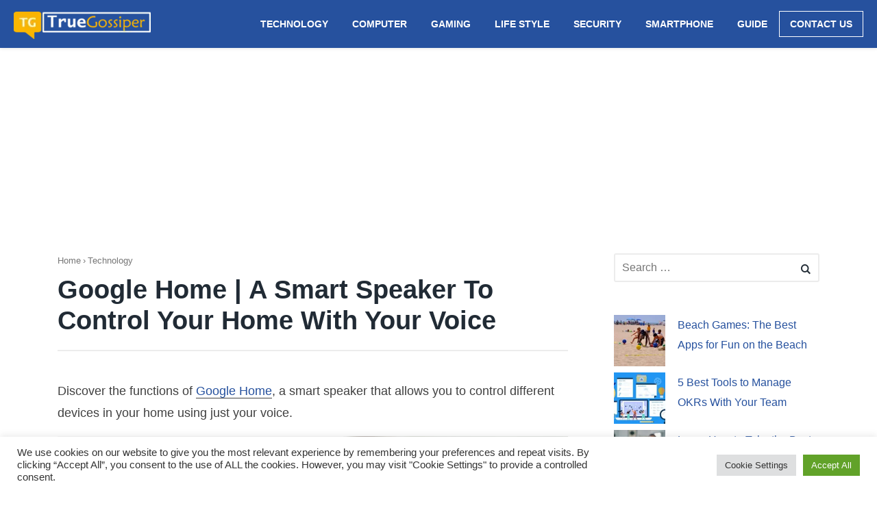

--- FILE ---
content_type: text/html; charset=UTF-8
request_url: https://www.truegossiper.com/google-home-a-smart-speaker-to-control-your-home-with-your-voice/
body_size: 18902
content:
<!DOCTYPE html><html lang="en-US" class="no-js no-svg" itemscope="itemscope" itemtype="http://schema.org/WebPage"><head><meta http-equiv="Content-Type" content="text/html;charset=UTF-8"><meta charset="UTF-8"><meta name="viewport" content="width=device-width, initial-scale=1"> <meta name="linkmarket-verification" content="c28d4db349edf2b62e5eddbdd1c33efb"> <meta name="publicationmedia-verification" content="2e2afdd9-bf26-4e5d-a6be-e378b51076b4"><link rel="profile" href="https://gmpg.org/xfn/11"><script async src="https://www.googletagmanager.com/gtag/js?id=G-GLY2K3XVG9"></script><script>
window.dataLayer = window.dataLayer || [];
function gtag(){dataLayer.push(arguments);}
gtag('js', new Date());
gtag('config', 'G-GLY2K3XVG9');
</script><meta name="robots" content="index, follow, max-image-preview:large, max-snippet:-1, max-video-preview:-1"><title>Google Home | A Smart Speaker to Control Your Home With Your Voice - Truegossiper</title><meta name="description" content="Discover the functions of Google Home, a smart speaker that allows you to control different devices in your home using just your voice"><link rel="canonical" href="https://www.truegossiper.com/google-home-a-smart-speaker-to-control-your-home-with-your-voice/"><meta property="og:locale" content="en_US"><meta property="og:type" content="article"><meta property="og:title" content="Google Home | A Smart Speaker to Control Your Home With Your Voice - Truegossiper"><meta property="og:description" content="Discover the functions of Google Home, a smart speaker that allows you to control different devices in your home using just your voice"><meta property="og:url" content="https://www.truegossiper.com/google-home-a-smart-speaker-to-control-your-home-with-your-voice/"><meta property="og:site_name" content="Truegossiper"><meta property="article:publisher" content="https://www.facebook.com/truegossiper"><meta property="article:published_time" content="2023-07-22T04:29:14+00:00"><meta property="article:modified_time" content="2023-07-22T08:38:56+00:00"><meta property="og:image" content="https://www.truegossiper.com/wp-content/uploads/2023/07/6-2.jpg"><meta property="og:image:width" content="840"><meta property="og:image:height" content="560"><meta property="og:image:type" content="image/jpeg"><meta name="author" content="Anil Sharma"><meta name="twitter:card" content="summary_large_image"><script type="application/ld+json" class="yoast-schema-graph">{"@context":"https://schema.org","@graph":[{"@type":"Article","@id":"https://www.truegossiper.com/google-home-a-smart-speaker-to-control-your-home-with-your-voice/#article","isPartOf":{"@id":"https://www.truegossiper.com/google-home-a-smart-speaker-to-control-your-home-with-your-voice/"},"author":{"name":"Anil Sharma","@id":"https://www.truegossiper.com/#/schema/person/815bda1d8c54b0b802ac5476785fa22e"},"headline":"Google Home | A Smart Speaker to Control Your Home With Your Voice","datePublished":"2023-07-22T04:29:14+00:00","dateModified":"2023-07-22T08:38:56+00:00","mainEntityOfPage":{"@id":"https://www.truegossiper.com/google-home-a-smart-speaker-to-control-your-home-with-your-voice/"},"wordCount":758,"commentCount":0,"publisher":{"@id":"https://www.truegossiper.com/#organization"},"image":{"@id":"https://www.truegossiper.com/google-home-a-smart-speaker-to-control-your-home-with-your-voice/#primaryimage"},"thumbnailUrl":"https://www.truegossiper.com/wp-content/uploads/2023/07/6-2.jpg","keywords":["Google Home","Speaker to Control Your Home With Your Voice"],"articleSection":["Technology"],"inLanguage":"en-US","potentialAction":[{"@type":"CommentAction","name":"Comment","target":["https://www.truegossiper.com/google-home-a-smart-speaker-to-control-your-home-with-your-voice/#respond"]}]},{"@type":"WebPage","@id":"https://www.truegossiper.com/google-home-a-smart-speaker-to-control-your-home-with-your-voice/","url":"https://www.truegossiper.com/google-home-a-smart-speaker-to-control-your-home-with-your-voice/","name":"Google Home | A Smart Speaker to Control Your Home With Your Voice - Truegossiper","isPartOf":{"@id":"https://www.truegossiper.com/#website"},"primaryImageOfPage":{"@id":"https://www.truegossiper.com/google-home-a-smart-speaker-to-control-your-home-with-your-voice/#primaryimage"},"image":{"@id":"https://www.truegossiper.com/google-home-a-smart-speaker-to-control-your-home-with-your-voice/#primaryimage"},"thumbnailUrl":"https://www.truegossiper.com/wp-content/uploads/2023/07/6-2.jpg","datePublished":"2023-07-22T04:29:14+00:00","dateModified":"2023-07-22T08:38:56+00:00","description":"Discover the functions of Google Home, a smart speaker that allows you to control different devices in your home using just your voice","breadcrumb":{"@id":"https://www.truegossiper.com/google-home-a-smart-speaker-to-control-your-home-with-your-voice/#breadcrumb"},"inLanguage":"en-US","potentialAction":[{"@type":"ReadAction","target":["https://www.truegossiper.com/google-home-a-smart-speaker-to-control-your-home-with-your-voice/"]}]},{"@type":"ImageObject","inLanguage":"en-US","@id":"https://www.truegossiper.com/google-home-a-smart-speaker-to-control-your-home-with-your-voice/#primaryimage","url":"https://www.truegossiper.com/wp-content/uploads/2023/07/6-2.jpg","contentUrl":"https://www.truegossiper.com/wp-content/uploads/2023/07/6-2.jpg","width":840,"height":560,"caption":"Google Home, A Smart Speaker to Control your Home With your Voice"},{"@type":"BreadcrumbList","@id":"https://www.truegossiper.com/google-home-a-smart-speaker-to-control-your-home-with-your-voice/#breadcrumb","itemListElement":[{"@type":"ListItem","position":1,"name":"Home","item":"https://www.truegossiper.com/"},{"@type":"ListItem","position":2,"name":"Google Home | A Smart Speaker to Control Your Home With Your Voice"}]},{"@type":"WebSite","@id":"https://www.truegossiper.com/#website","url":"https://www.truegossiper.com/","name":"Truegossiper","description":"Easy Tech Tips","publisher":{"@id":"https://www.truegossiper.com/#organization"},"potentialAction":[{"@type":"SearchAction","target":{"@type":"EntryPoint","urlTemplate":"https://www.truegossiper.com/?s={search_term_string}"},"query-input":{"@type":"PropertyValueSpecification","valueRequired":true,"valueName":"search_term_string"}}],"inLanguage":"en-US"},{"@type":"Organization","@id":"https://www.truegossiper.com/#organization","name":"Truegossiper","url":"https://www.truegossiper.com/","logo":{"@type":"ImageObject","inLanguage":"en-US","@id":"https://www.truegossiper.com/#/schema/logo/image/","url":"https://truegossiper.com/wp-content/uploads/2020/09/Truegossiper-Logo.webp","contentUrl":"https://truegossiper.com/wp-content/uploads/2020/09/Truegossiper-Logo.webp","width":200,"height":40,"caption":"Truegossiper"},"image":{"@id":"https://www.truegossiper.com/#/schema/logo/image/"},"sameAs":["https://www.facebook.com/truegossiper"]},{"@type":"Person","@id":"https://www.truegossiper.com/#/schema/person/815bda1d8c54b0b802ac5476785fa22e","name":"Anil Sharma","image":{"@type":"ImageObject","inLanguage":"en-US","@id":"https://www.truegossiper.com/#/schema/person/image/","url":"https://secure.gravatar.com/avatar/4b8a388c08653366be593511f752c72d01830766d37bb38e13db867b86a63bf9?s=96&d=mm&r=g","contentUrl":"https://secure.gravatar.com/avatar/4b8a388c08653366be593511f752c72d01830766d37bb38e13db867b86a63bf9?s=96&d=mm&r=g","caption":"Anil Sharma"},"sameAs":["https://truegossiper.com"],"url":"https://www.truegossiper.com/author/anil007/"}]}</script><link rel="amphtml" href="https://www.truegossiper.com/google-home-a-smart-speaker-to-control-your-home-with-your-voice/amp/"><meta name="generator" content="AMP for WP 1.1.9"><link href="https://fonts.gstatic.com" crossorigin rel="preconnect"><link rel="alternate" type="application/rss+xml" title="Truegossiper » Feed" href="https://www.truegossiper.com/feed/"><link rel="alternate" type="application/rss+xml" title="Truegossiper » Comments Feed" href="https://www.truegossiper.com/comments/feed/"><link rel="alternate" type="application/rss+xml" title="Truegossiper » Google Home | A Smart Speaker to Control Your Home With Your Voice Comments Feed" href="https://www.truegossiper.com/google-home-a-smart-speaker-to-control-your-home-with-your-voice/feed/"><link rel="alternate" title="oEmbed (JSON)" type="application/json+oembed" href="https://www.truegossiper.com/wp-json/oembed/1.0/embed?url=https%3A%2F%2Fwww.truegossiper.com%2Fgoogle-home-a-smart-speaker-to-control-your-home-with-your-voice%2F&amp;lang=en"><link rel="alternate" title="oEmbed (XML)" type="text/xml+oembed" href="https://www.truegossiper.com/wp-json/oembed/1.0/embed?url=https%3A%2F%2Fwww.truegossiper.com%2Fgoogle-home-a-smart-speaker-to-control-your-home-with-your-voice%2F&amp;format=xml&amp;lang=en"><link rel="alternate" type="application/rss+xml" title="Truegossiper » Stories Feed" href="https://www.truegossiper.com/web-stories/feed/"><style id="wp-img-auto-sizes-contain-inline-css" type="text/css">img:is([sizes=auto i],[sizes^="auto," i]){contain-intrinsic-size:3000px 1500px}</style><style id="wp-block-latest-posts-inline-css" type="text/css">.wp-block-latest-posts{box-sizing:border-box}.wp-block-latest-posts.alignleft{margin-right:2em}.wp-block-latest-posts.alignright{margin-left:2em}.wp-block-latest-posts.wp-block-latest-posts__list{list-style:none}.wp-block-latest-posts.wp-block-latest-posts__list li{clear:both;overflow-wrap:break-word}.wp-block-latest-posts.is-grid{display:flex;flex-wrap:wrap}.wp-block-latest-posts.is-grid li{margin:0 1.25em 1.25em 0;width:100%}@media (min-width:600px){.wp-block-latest-posts.columns-2 li{width:calc(50% - .625em)}.wp-block-latest-posts.columns-2 li:nth-child(2n){margin-right:0}.wp-block-latest-posts.columns-3 li{width:calc(33.33333% - .83333em)}.wp-block-latest-posts.columns-3 li:nth-child(3n){margin-right:0}.wp-block-latest-posts.columns-4 li{width:calc(25% - .9375em)}.wp-block-latest-posts.columns-4 li:nth-child(4n){margin-right:0}.wp-block-latest-posts.columns-5 li{width:calc(20% - 1em)}.wp-block-latest-posts.columns-5 li:nth-child(5n){margin-right:0}.wp-block-latest-posts.columns-6 li{width:calc(16.66667% - 1.04167em)}.wp-block-latest-posts.columns-6 li:nth-child(6n){margin-right:0}}:root:where(.wp-block-latest-posts.is-grid){padding:0}:root:where(.wp-block-latest-posts.wp-block-latest-posts__list){padding-left:0}.wp-block-latest-posts__post-author,.wp-block-latest-posts__post-date{display:block;font-size:.8125em}.wp-block-latest-posts__post-excerpt,.wp-block-latest-posts__post-full-content{margin-bottom:1em;margin-top:.5em}.wp-block-latest-posts__featured-image a{display:inline-block}.wp-block-latest-posts__featured-image img{height:auto;max-width:100%;width:auto}.wp-block-latest-posts__featured-image.alignleft{float:left;margin-right:1em}.wp-block-latest-posts__featured-image.alignright{float:right;margin-left:1em}.wp-block-latest-posts__featured-image.aligncenter{margin-bottom:1em;text-align:center}</style><style id="wp-emoji-styles-inline-css" type="text/css">img.wp-smiley,img.emoji{display:inline !important;border:none !important;box-shadow:none !important;height:1em !important;width:1em !important;margin:0 0.07em !important;vertical-align:-0.1em !important;background:none !important;padding:0 !important}</style><style id="wp-block-library-inline-css" type="text/css">:root{--wp-block-synced-color:#7a00df;--wp-block-synced-color--rgb:122,0,223;--wp-bound-block-color:var(--wp-block-synced-color);--wp-editor-canvas-background:#ddd;--wp-admin-theme-color:#007cba;--wp-admin-theme-color--rgb:0,124,186;--wp-admin-theme-color-darker-10:#006ba1;--wp-admin-theme-color-darker-10--rgb:0,107,160.5;--wp-admin-theme-color-darker-20:#005a87;--wp-admin-theme-color-darker-20--rgb:0,90,135;--wp-admin-border-width-focus:2px}@media (min-resolution:192dpi){:root{--wp-admin-border-width-focus:1.5px}}.wp-element-button{cursor:pointer}:root .has-very-light-gray-background-color{background-color:#eee}:root .has-very-dark-gray-background-color{background-color:#313131}:root .has-very-light-gray-color{color:#eee}:root .has-very-dark-gray-color{color:#313131}:root .has-vivid-green-cyan-to-vivid-cyan-blue-gradient-background{background:linear-gradient(135deg,#00d084,#0693e3)}:root .has-purple-crush-gradient-background{background:linear-gradient(135deg,#34e2e4,#4721fb 50%,#ab1dfe)}:root .has-hazy-dawn-gradient-background{background:linear-gradient(135deg,#faaca8,#dad0ec)}:root .has-subdued-olive-gradient-background{background:linear-gradient(135deg,#fafae1,#67a671)}:root .has-atomic-cream-gradient-background{background:linear-gradient(135deg,#fdd79a,#004a59)}:root .has-nightshade-gradient-background{background:linear-gradient(135deg,#330968,#31cdcf)}:root .has-midnight-gradient-background{background:linear-gradient(135deg,#020381,#2874fc)}:root{--wp--preset--font-size--normal:16px;--wp--preset--font-size--huge:42px}.has-regular-font-size{font-size:1em}.has-larger-font-size{font-size:2.625em}.has-normal-font-size{font-size:var(--wp--preset--font-size--normal)}.has-huge-font-size{font-size:var(--wp--preset--font-size--huge)}.has-text-align-center{text-align:center}.has-text-align-left{text-align:left}.has-text-align-right{text-align:right}.has-fit-text{white-space:nowrap!important}#end-resizable-editor-section{display:none}.aligncenter{clear:both}.items-justified-left{justify-content:flex-start}.items-justified-center{justify-content:center}.items-justified-right{justify-content:flex-end}.items-justified-space-between{justify-content:space-between}.screen-reader-text{border:0;clip-path:inset(50%);height:1px;margin:-1px;overflow:hidden;padding:0;position:absolute;width:1px;word-wrap:normal!important}.screen-reader-text:focus{background-color:#ddd;clip-path:none;color:#444;display:block;font-size:1em;height:auto;left:5px;line-height:normal;padding:15px 23px 14px;text-decoration:none;top:5px;width:auto;z-index:100000}html:where(.has-border-color){border-style:solid}html:where([style*=border-top-color]){border-top-style:solid}html:where([style*=border-right-color]){border-right-style:solid}html:where([style*=border-bottom-color]){border-bottom-style:solid}html:where([style*=border-left-color]){border-left-style:solid}html:where([style*=border-width]){border-style:solid}html:where([style*=border-top-width]){border-top-style:solid}html:where([style*=border-right-width]){border-right-style:solid}html:where([style*=border-bottom-width]){border-bottom-style:solid}html:where([style*=border-left-width]){border-left-style:solid}html:where(img[class*=wp-image-]){height:auto;max-width:100%}:where(figure){margin:0 0 1em}html:where(.is-position-sticky){--wp-admin--admin-bar--position-offset:var(--wp-admin--admin-bar--height,0px)}@media screen and (max-width:600px){html:where(.is-position-sticky){--wp-admin--admin-bar--position-offset:0px}}</style><style id="global-styles-inline-css" type="text/css">:root{--wp--preset--aspect-ratio--square:1;--wp--preset--aspect-ratio--4-3:4/3;--wp--preset--aspect-ratio--3-4:3/4;--wp--preset--aspect-ratio--3-2:3/2;--wp--preset--aspect-ratio--2-3:2/3;--wp--preset--aspect-ratio--16-9:16/9;--wp--preset--aspect-ratio--9-16:9/16;--wp--preset--color--black:#000000;--wp--preset--color--cyan-bluish-gray:#abb8c3;--wp--preset--color--white:#ffffff;--wp--preset--color--pale-pink:#f78da7;--wp--preset--color--vivid-red:#cf2e2e;--wp--preset--color--luminous-vivid-orange:#ff6900;--wp--preset--color--luminous-vivid-amber:#fcb900;--wp--preset--color--light-green-cyan:#7bdcb5;--wp--preset--color--vivid-green-cyan:#00d084;--wp--preset--color--pale-cyan-blue:#8ed1fc;--wp--preset--color--vivid-cyan-blue:#0693e3;--wp--preset--color--vivid-purple:#9b51e0;--wp--preset--gradient--vivid-cyan-blue-to-vivid-purple:linear-gradient(135deg,rgb(6,147,227) 0%,rgb(155,81,224) 100%);--wp--preset--gradient--light-green-cyan-to-vivid-green-cyan:linear-gradient(135deg,rgb(122,220,180) 0%,rgb(0,208,130) 100%);--wp--preset--gradient--luminous-vivid-amber-to-luminous-vivid-orange:linear-gradient(135deg,rgb(252,185,0) 0%,rgb(255,105,0) 100%);--wp--preset--gradient--luminous-vivid-orange-to-vivid-red:linear-gradient(135deg,rgb(255,105,0) 0%,rgb(207,46,46) 100%);--wp--preset--gradient--very-light-gray-to-cyan-bluish-gray:linear-gradient(135deg,rgb(238,238,238) 0%,rgb(169,184,195) 100%);--wp--preset--gradient--cool-to-warm-spectrum:linear-gradient(135deg,rgb(74,234,220) 0%,rgb(151,120,209) 20%,rgb(207,42,186) 40%,rgb(238,44,130) 60%,rgb(251,105,98) 80%,rgb(254,248,76) 100%);--wp--preset--gradient--blush-light-purple:linear-gradient(135deg,rgb(255,206,236) 0%,rgb(152,150,240) 100%);--wp--preset--gradient--blush-bordeaux:linear-gradient(135deg,rgb(254,205,165) 0%,rgb(254,45,45) 50%,rgb(107,0,62) 100%);--wp--preset--gradient--luminous-dusk:linear-gradient(135deg,rgb(255,203,112) 0%,rgb(199,81,192) 50%,rgb(65,88,208) 100%);--wp--preset--gradient--pale-ocean:linear-gradient(135deg,rgb(255,245,203) 0%,rgb(182,227,212) 50%,rgb(51,167,181) 100%);--wp--preset--gradient--electric-grass:linear-gradient(135deg,rgb(202,248,128) 0%,rgb(113,206,126) 100%);--wp--preset--gradient--midnight:linear-gradient(135deg,rgb(2,3,129) 0%,rgb(40,116,252) 100%);--wp--preset--font-size--small:13px;--wp--preset--font-size--medium:20px;--wp--preset--font-size--large:36px;--wp--preset--font-size--x-large:42px;--wp--preset--spacing--20:0.44rem;--wp--preset--spacing--30:0.67rem;--wp--preset--spacing--40:1rem;--wp--preset--spacing--50:1.5rem;--wp--preset--spacing--60:2.25rem;--wp--preset--spacing--70:3.38rem;--wp--preset--spacing--80:5.06rem;--wp--preset--shadow--natural:6px 6px 9px rgba(0,0,0,0.2);--wp--preset--shadow--deep:12px 12px 50px rgba(0,0,0,0.4);--wp--preset--shadow--sharp:6px 6px 0px rgba(0,0,0,0.2);--wp--preset--shadow--outlined:6px 6px 0px -3px rgb(255,255,255),6px 6px rgb(0,0,0);--wp--preset--shadow--crisp:6px 6px 0px rgb(0,0,0)}:where(.is-layout-flex){gap:0.5em}:where(.is-layout-grid){gap:0.5em}body .is-layout-flex{display:flex}.is-layout-flex{flex-wrap:wrap;align-items:center}.is-layout-flex >:is(*,div){margin:0}body .is-layout-grid{display:grid}.is-layout-grid >:is(*,div){margin:0}:where(.wp-block-columns.is-layout-flex){gap:2em}:where(.wp-block-columns.is-layout-grid){gap:2em}:where(.wp-block-post-template.is-layout-flex){gap:1.25em}:where(.wp-block-post-template.is-layout-grid){gap:1.25em}.has-black-color{color:var(--wp--preset--color--black) !important}.has-cyan-bluish-gray-color{color:var(--wp--preset--color--cyan-bluish-gray) !important}.has-white-color{color:var(--wp--preset--color--white) !important}.has-pale-pink-color{color:var(--wp--preset--color--pale-pink) !important}.has-vivid-red-color{color:var(--wp--preset--color--vivid-red) !important}.has-luminous-vivid-orange-color{color:var(--wp--preset--color--luminous-vivid-orange) !important}.has-luminous-vivid-amber-color{color:var(--wp--preset--color--luminous-vivid-amber) !important}.has-light-green-cyan-color{color:var(--wp--preset--color--light-green-cyan) !important}.has-vivid-green-cyan-color{color:var(--wp--preset--color--vivid-green-cyan) !important}.has-pale-cyan-blue-color{color:var(--wp--preset--color--pale-cyan-blue) !important}.has-vivid-cyan-blue-color{color:var(--wp--preset--color--vivid-cyan-blue) !important}.has-vivid-purple-color{color:var(--wp--preset--color--vivid-purple) !important}.has-black-background-color{background-color:var(--wp--preset--color--black) !important}.has-cyan-bluish-gray-background-color{background-color:var(--wp--preset--color--cyan-bluish-gray) !important}.has-white-background-color{background-color:var(--wp--preset--color--white) !important}.has-pale-pink-background-color{background-color:var(--wp--preset--color--pale-pink) !important}.has-vivid-red-background-color{background-color:var(--wp--preset--color--vivid-red) !important}.has-luminous-vivid-orange-background-color{background-color:var(--wp--preset--color--luminous-vivid-orange) !important}.has-luminous-vivid-amber-background-color{background-color:var(--wp--preset--color--luminous-vivid-amber) !important}.has-light-green-cyan-background-color{background-color:var(--wp--preset--color--light-green-cyan) !important}.has-vivid-green-cyan-background-color{background-color:var(--wp--preset--color--vivid-green-cyan) !important}.has-pale-cyan-blue-background-color{background-color:var(--wp--preset--color--pale-cyan-blue) !important}.has-vivid-cyan-blue-background-color{background-color:var(--wp--preset--color--vivid-cyan-blue) !important}.has-vivid-purple-background-color{background-color:var(--wp--preset--color--vivid-purple) !important}.has-black-border-color{border-color:var(--wp--preset--color--black) !important}.has-cyan-bluish-gray-border-color{border-color:var(--wp--preset--color--cyan-bluish-gray) !important}.has-white-border-color{border-color:var(--wp--preset--color--white) !important}.has-pale-pink-border-color{border-color:var(--wp--preset--color--pale-pink) !important}.has-vivid-red-border-color{border-color:var(--wp--preset--color--vivid-red) !important}.has-luminous-vivid-orange-border-color{border-color:var(--wp--preset--color--luminous-vivid-orange) !important}.has-luminous-vivid-amber-border-color{border-color:var(--wp--preset--color--luminous-vivid-amber) !important}.has-light-green-cyan-border-color{border-color:var(--wp--preset--color--light-green-cyan) !important}.has-vivid-green-cyan-border-color{border-color:var(--wp--preset--color--vivid-green-cyan) !important}.has-pale-cyan-blue-border-color{border-color:var(--wp--preset--color--pale-cyan-blue) !important}.has-vivid-cyan-blue-border-color{border-color:var(--wp--preset--color--vivid-cyan-blue) !important}.has-vivid-purple-border-color{border-color:var(--wp--preset--color--vivid-purple) !important}.has-vivid-cyan-blue-to-vivid-purple-gradient-background{background:var(--wp--preset--gradient--vivid-cyan-blue-to-vivid-purple) !important}.has-light-green-cyan-to-vivid-green-cyan-gradient-background{background:var(--wp--preset--gradient--light-green-cyan-to-vivid-green-cyan) !important}.has-luminous-vivid-amber-to-luminous-vivid-orange-gradient-background{background:var(--wp--preset--gradient--luminous-vivid-amber-to-luminous-vivid-orange) !important}.has-luminous-vivid-orange-to-vivid-red-gradient-background{background:var(--wp--preset--gradient--luminous-vivid-orange-to-vivid-red) !important}.has-very-light-gray-to-cyan-bluish-gray-gradient-background{background:var(--wp--preset--gradient--very-light-gray-to-cyan-bluish-gray) !important}.has-cool-to-warm-spectrum-gradient-background{background:var(--wp--preset--gradient--cool-to-warm-spectrum) !important}.has-blush-light-purple-gradient-background{background:var(--wp--preset--gradient--blush-light-purple) !important}.has-blush-bordeaux-gradient-background{background:var(--wp--preset--gradient--blush-bordeaux) !important}.has-luminous-dusk-gradient-background{background:var(--wp--preset--gradient--luminous-dusk) !important}.has-pale-ocean-gradient-background{background:var(--wp--preset--gradient--pale-ocean) !important}.has-electric-grass-gradient-background{background:var(--wp--preset--gradient--electric-grass) !important}.has-midnight-gradient-background{background:var(--wp--preset--gradient--midnight) !important}.has-small-font-size{font-size:var(--wp--preset--font-size--small) !important}.has-medium-font-size{font-size:var(--wp--preset--font-size--medium) !important}.has-large-font-size{font-size:var(--wp--preset--font-size--large) !important}.has-x-large-font-size{font-size:var(--wp--preset--font-size--x-large) !important}</style><style id="classic-theme-styles-inline-css" type="text/css">.wp-block-button__link{color:#fff;background-color:#32373c;border-radius:9999px;box-shadow:none;text-decoration:none;padding:calc(.667em + 2px) calc(1.333em + 2px);font-size:1.125em}.wp-block-file__button{background:#32373c;color:#fff;text-decoration:none}</style><link rel="stylesheet" id="contact-form-7-css" href="https://www.truegossiper.com/wp-content/plugins/contact-form-7/includes/css/styles.css?ver=6.1.4" type="text/css" media="all"><link rel="stylesheet" id="cookie-law-info-css" href="https://www.truegossiper.com/wp-content/plugins/cookie-law-info/legacy/public/css/cookie-law-info-public.css?ver=3.3.8" type="text/css" media="all"><link rel="stylesheet" id="cookie-law-info-gdpr-css" href="https://www.truegossiper.com/wp-content/plugins/cookie-law-info/legacy/public/css/cookie-law-info-gdpr.css?ver=3.3.8" type="text/css" media="all"><link rel="stylesheet" id="fastest-style-css" href="https://www.truegossiper.com/wp-content/themes/fastest/style.css?ver=6.9" type="text/css" media="all"><link rel="stylesheet" id="fastest-icons-css" href="https://www.truegossiper.com/wp-content/themes/fastest/assets/css/fastest-icons.css?ver=6.9" type="text/css" media="all"><script type="text/javascript" src="https://www.truegossiper.com/wp-includes/js/jquery/jquery.min.js?ver=3.7.1&amp;time=1768995849" id="jquery-core-js"></script><script type="text/javascript" src="https://www.truegossiper.com/wp-includes/js/jquery/jquery-migrate.min.js?ver=3.4.1&amp;time=1768995849" id="jquery-migrate-js"></script><script type="text/javascript" id="cookie-law-info-js-extra">

var Cli_Data = {"nn_cookie_ids":[],"cookielist":[],"non_necessary_cookies":[],"ccpaEnabled":"","ccpaRegionBased":"","ccpaBarEnabled":"","strictlyEnabled":["necessary","obligatoire"],"ccpaType":"gdpr","js_blocking":"1","custom_integration":"","triggerDomRefresh":"","secure_cookies":""};
var cli_cookiebar_settings = {"animate_speed_hide":"500","animate_speed_show":"500","background":"#FFF","border":"#b1a6a6c2","border_on":"","button_1_button_colour":"#61a229","button_1_button_hover":"#4e8221","button_1_link_colour":"#fff","button_1_as_button":"1","button_1_new_win":"","button_2_button_colour":"#333","button_2_button_hover":"#292929","button_2_link_colour":"#444","button_2_as_button":"","button_2_hidebar":"","button_3_button_colour":"#dedfe0","button_3_button_hover":"#b2b2b3","button_3_link_colour":"#333333","button_3_as_button":"1","button_3_new_win":"","button_4_button_colour":"#dedfe0","button_4_button_hover":"#b2b2b3","button_4_link_colour":"#333333","button_4_as_button":"1","button_7_button_colour":"#61a229","button_7_button_hover":"#4e8221","button_7_link_colour":"#fff","button_7_as_button":"1","button_7_new_win":"","font_family":"inherit","header_fix":"","notify_animate_hide":"1","notify_animate_show":"","notify_div_id":"#cookie-law-info-bar","notify_position_horizontal":"right","notify_position_vertical":"bottom","scroll_close":"","scroll_close_reload":"","accept_close_reload":"","reject_close_reload":"","showagain_tab":"","showagain_background":"#fff","showagain_border":"#000","showagain_div_id":"#cookie-law-info-again","showagain_x_position":"100px","text":"#333333","show_once_yn":"","show_once":"10000","logging_on":"","as_popup":"","popup_overlay":"1","bar_heading_text":"","cookie_bar_as":"banner","popup_showagain_position":"bottom-right","widget_position":"left"};
var log_object = {"ajax_url":"https://www.truegossiper.com/wp-admin/admin-ajax.php"};
//# sourceURL=cookie-law-info-js-extra

</script><script type="text/javascript" src="https://www.truegossiper.com/wp-content/plugins/cookie-law-info/legacy/public/js/cookie-law-info-public.js?ver=3.3.8&amp;time=1768995849" id="cookie-law-info-js"></script><script type="text/javascript" src="https://www.truegossiper.com/wp-content/themes/fastest/assets/js/stickyheader.js?ver=6.9&amp;time=1768995849" id="fastest-sticky-header-js"></script><script type="text/javascript" id="cwvpsb_lazyload-js-extra">

var cwvpsb_lazyload = {"type":"lazy"};
//# sourceURL=cwvpsb_lazyload-js-extra

</script><script type="text/javascript" src="https://www.truegossiper.com/wp-content/plugins/core-web-vitals-pagespeed-booster/includes/images/lazy-load-public.min.js?ver=1.0.27&amp;time=1768995849" id="cwvpsb_lazyload-js"></script><link rel="https://api.w.org/" href="https://www.truegossiper.com/wp-json/"><link rel="alternate" title="JSON" type="application/json" href="https://www.truegossiper.com/wp-json/wp/v2/posts/30064"><link rel="EditURI" type="application/rsd+xml" title="RSD" href="https://www.truegossiper.com/xmlrpc.php?rsd"><meta name="generator" content="WordPress 6.9"><link rel="shortlink" href="https://www.truegossiper.com/?p=30064"><style type="text/css">a,.entry-content a,a:hover,.entry-content a:hover,h2.entry-title a:hover,footer#colophon a:hover,h2.entry-title a:hover,.recentcomments a:hover{color:#26519e}.page-numbers.current,.comment-reply-link,.form-submit input,.nav-links span:hover,.nav-links a:hover{background-color:}h4.widgettitle{border-bottom:2px solid #26519e}.page-numbers.current,.nav-links span:hover,.nav-links a:hover,.nav-previous a:hover,.nav-next a:hover,.comment-reply-link:hover,.form-submit input:hover{border:2px solid #26519e}.hero p,.hero h1,.hero h2,.hero h3,.hero h4,.hero h5,.hero h6{color:#fff}.site-header,.main-navigation ul ul a{background-color:#26519e}.site-header a,.site-description,.main-navigation .desktop-dropdownsymbol{color:#fff}.site-header a:hover,.main-navigation .desktop-dropdownsymbol:hover,.main-navigation li li a:hover{color:#ddd}footer#colophon{background-color:#ececec}footer#colophon a,footer#colophon{color:}</style> <script>
if(screen.width<769){
window.location = "https://www.truegossiper.com/google-home-a-smart-speaker-to-control-your-home-with-your-voice/amp/";
}
</script><link rel="icon" href="https://www.truegossiper.com/wp-content/uploads/2019/04/fav-1-150x150.png" sizes="32x32"><link rel="icon" href="https://www.truegossiper.com/wp-content/uploads/2019/04/fav-1.png" sizes="192x192"><link rel="apple-touch-icon" href="https://www.truegossiper.com/wp-content/uploads/2019/04/fav-1.png"><meta name="msapplication-TileImage" content="https://www.truegossiper.com/wp-content/uploads/2019/04/fav-1.png"><style type="text/css" id="wp-custom-css">h2{font-size:36px}h3{font-size:28px}h4{font-size:22px}h5{font-size:20px}.wp-block-latest-posts li a{font-size:16px !important}body .ays-pb-modal_2 .ays_pb_material_close_icon{fill:#ffffff !important}.toc_list{border-left:none !important}.toc_list ul{margin-left:0px !important}body .ays-pb-modal_2 .ays_pb_material_close_icon:hover{fill:#ffffff !important}body .ays-pb-modal_2{background-image:none !important;padding:0px !important}body .ays_content_box{padding:0px !important}body .ays-pb-modal_2 .ays_content_box p{margin:0px !important}.vpn-btn{background:#ff810e;display:table;margin:0 auto;font-size:20px}.vpn-btn a{border-bottom:none !important;color:#fff}.site-header{position:static !important}body .site-content{padding:40px 0px 0px}.entry-meta{display:none}.link-btn{background:green;padding:5px 15px;color:#fff !important;display:table;margin:0 auto}#content .wrap{width:90% !important}h1.entry-title:after{margin-top:20px !Important}.entry-header .breadcrumb{margin-bottom:10px !important}body .site-content{padding:20px 0px 0px !important}.wp-image-24233{width:100%}p.comment-notes{text-align:left}.site-branding img{margin-top:12px}ins{background:none}h4.widgettitle,h4.widget-title{text-align:left}h4.widgettitle:after,h4.widget-title:after{float:right;width:70%}input[type=submit]{background:#26519e}#ez-toc-container nav .ez-toc-list{border-left:none}h3#reply-title{text-align:left;font-size:26px}.single-post .content-area p,li{font-size:18px !important;margin-bottom:0px}#menu-social-icons{display:table}#menu-social-icons li{display:table;float:left;margin-right:15px}#menu-social-icons li a{border:1px #444 solid;padding:4px 15px}.wp-caption .wp-caption-text{text-align:left}.entry-content h2:before,.entry-content h3:before,.entry-content h4:before,.entry-content h5:before,.entry-content h6:before{border-top:none}.entry-content h2,.entry-content h3{color:#26519e}table{border:1px #444 solid}table td,th{border:1px #444 solid;padding:5px}.entry-content h2,h3,h4,h5{font-weight:bold}.entry-content code{background:#f7f7f7;padding:8px 12px}.entry-content h2 b,.entry-content h3 b,.entry-content h4 b,.entry-content h5 b{font-weight:bold}.entry-content h2 strong,.entry-content h3 strong,.entry-content h4 strong,.entry-content h5 strong{font-weight:bold}.entry-content ul,ol{background:#f7f7f7;border-left:3px #26519e solid;padding-top:20px;padding-bottom:20px;padding-left:30px;margin-top:20px;margin-bottom:20px}.entry-content ul li ul{border-left:none;margin-left:0px}.entry-content ol li ul{border-left:none;margin-left:0px}.entry-content a{border-bottom:1px #444 solid}.site-footer{background:#26519e !important;color:#fff !important;margin-top:0px}.site-footer .footer-links li{list-style:inline;display:inline;margin-right:15px}.site-footer .footer-links li a{color:#fff !important;text-decoration:underline}.footer-top{background:#f7f7f7;float:left;width:100%}.page-numbers.current{color:#26519e}.page-numbers.current,.nav-links span:hover,.nav-links a:hover{color:#26519e}.main-navigation li:last-child a{border:1px #fff solid;padding:10px 15px}.gsc-input-box{border:none !important}table.gsc-search-box td.gsc-input{border:none}table.gsc-search-box td{border:none}table.gsc-search-box td{vertical-align:top !important}.gsc-search-button-v2{padding:11px 27px !important}.important p{text-align:left}@media all and (max-width:480px){.home-thumb{width:100%}.home-thumb img{width:100%}.home-content{width:100%}.home-content header.entry-header.notsingle{width:100% !important}.footer-links{padding-left:0px;margin:0 auto}.site-info .right{width:100%;text-align:center;margin-top:10px}.site-info .left{width:100%;text-align:center}#search-2{display:none}.widget-area{width:100%;max-width:100%}}</style></head><body data-rsssl="1" class="wp-singular post-template-default single single-post postid-30064 single-format-standard wp-custom-logo wp-theme-fastest"><div id="page" class="site"><a class="skip-link screen-reader-text" href="#content">Skip to content</a><header id="masthead" class="site-header topmost nav-down" itemscope itemtype="https://schema.org/WPHeader"><meta http-equiv="Content-Type" content="text/html;charset=UTF-8"><div class="wrap"><div class="site-branding"><a href="https://www.truegossiper.com" rel="home"><img alt="Truegossiper Logo" data-src="https://www.truegossiper.com/wp-content/uploads/2020/09/Truegossiper-1.webp" src="[data-uri]" class="cwvlazyload"></a><p class="site-description-hidden">Easy Tech Tips</p></div><button class="menu-toggle" aria-controls="primary-menu" aria-expanded="false">Menu</button><nav id="site-navigation" class="main-navigation" role="navigation" itemscope itemtype="http://schema.org/SiteNavigationElement"><ul id="primary-menu" class="menu"><li id="menu-item-4295" class="menu-item menu-item-type-taxonomy menu-item-object-category current-post-ancestor current-menu-parent current-post-parent menu-item-4295"><a href="https://www.truegossiper.com/category/technology/" itemprop="url"><span itemprop="name">Technology</span></a></li><li id="menu-item-14595" class="menu-item menu-item-type-taxonomy menu-item-object-category menu-item-14595"><a href="https://www.truegossiper.com/category/computer/" itemprop="url"><span itemprop="name">Computer</span></a></li><li id="menu-item-15136" class="menu-item menu-item-type-taxonomy menu-item-object-category menu-item-15136"><a href="https://www.truegossiper.com/category/gaming/" itemprop="url"><span itemprop="name">Gaming</span></a></li><li id="menu-item-24383" class="menu-item menu-item-type-taxonomy menu-item-object-category menu-item-24383"><a href="https://www.truegossiper.com/category/life-style/" itemprop="url"><span itemprop="name">Life Style</span></a></li><li id="menu-item-4497" class="menu-item menu-item-type-taxonomy menu-item-object-category menu-item-4497"><a href="https://www.truegossiper.com/category/security/" itemprop="url"><span itemprop="name">Security</span></a></li><li id="menu-item-14597" class="menu-item menu-item-type-taxonomy menu-item-object-category menu-item-14597"><a href="https://www.truegossiper.com/category/smartphone/" itemprop="url"><span itemprop="name">Smartphone</span></a></li><li id="menu-item-14598" class="menu-item menu-item-type-taxonomy menu-item-object-category menu-item-14598"><a href="https://www.truegossiper.com/category/guide/" itemprop="url"><span itemprop="name">Guide</span></a></li><li id="menu-item-17956" class="menu-item menu-item-type-post_type menu-item-object-page menu-item-17956"><a href="https://www.truegossiper.com/contact-us/" itemprop="url"><span itemprop="name">Contact us</span></a></li></ul></nav></div></header><script async src="https://pagead2.googlesyndication.com/pagead/js/adsbygoogle.js?client=ca-pub-3012129092774013" crossorigin="anonymous"></script><ins class="adsbygoogle" style="display:block" data-ad-client="ca-pub-3012129092774013" data-ad-slot="8756832626" data-ad-format="auto" data-full-width-responsive="true"></ins><script>
(adsbygoogle = window.adsbygoogle || []).push({});
</script><div id="content" class="site-content"><div class="wrap"><div data-clickadilla-banner="68077"></div><div id="primary" class="content-area"><main id="main" role="main" class="site-main"><article id="post-30064" class="post-30064 post type-post status-publish format-standard has-post-thumbnail hentry category-technology tag-google-home tag-speaker-to-control-your-home-with-your-voice" itemscope itemtype="https://schema.org/CreativeWork"><header class="entry-header"><meta http-equiv="Content-Type" content="text/html;charset=UTF-8"><div class="breadcrumb" xmlns:v="http://rdf.data-vocabulary.org/#"><span class="home"><i class="fastest-icon icon-home"></i></span><span typeof="v:Breadcrumb" class="root"><a rel="v:url" property="v:title" href="https://www.truegossiper.com">Home</a></span><span class="seperator">›</span><span typeof="v:Breadcrumb"><a href="https://www.truegossiper.com/category/technology/" rel="v:url" property="v:title">Technology</a></span><span class="seperator">›</span></div><h1 class="entry-title" itemprop="headline">Google Home | A Smart Speaker to Control Your Home With Your Voice</h1><div class="entry-meta"><span class="posted-on">On <a href="https://www.truegossiper.com/google-home-a-smart-speaker-to-control-your-home-with-your-voice/" rel="bookmark"><time itemprop="datePublished" class="entry-date published" datetime="2023-07-22T09:59:14+05:30">July 22, 2023</time><time itemprop="dateModified" class="updated" datetime="2023-07-22T14:08:56+05:30">July 22, 2023</time></a></span><span class="byline"> by <span class="author vcard" itemprop="author" itemscope itemtype="http://schema.org/Person"><a class="url fn n" href="https://www.truegossiper.com/author/anil007/" itemprop="url" rel="author"><span itemprop="name">Anil Sharma</span></a></span></span></div></header><div class="entry-content" itemprop="text"><p>Discover the functions of <a href="https://www.truegossiper.com/improve-the-sound-quality-of-google-home/">Google Home</a>, a smart speaker that allows you to control different devices in your home using just your voice.</p><p><img fetchpriority="high" decoding="async" class="alignnone size-full wp-image-30065 cwvlazyload" alt="Google Home, A Smart Speaker to Control your Home With your Voice" width="840" height="560" data-src="https://www.truegossiper.com/wp-content/uploads/cwv-webp-images/2023/07/6-2.jpg.webp" src="[data-uri]" data-srcset="https://www.truegossiper.com/wp-content/uploads/cwv-webp-images/2023/07/6-2.jpg.webp" data-sizes="(max-width: 840px) 100vw, 840px"></p><h2>Google Home | A Smart Speaker to Control Your Home With your Voice</h2><p>Imagine that, just with your voice, you can lower the blinds and, at the same time, turn on the lights; or schedule the heating to turn off when you go on a trip.</p><p><strong>Google Home is a smart speaker</strong> (smart speaker in English), equipped with a virtual assistant, with which you can control other connected devices such as lighting, blinds or the security of your home.</p><p>With Google Home you can check the traffic status, the weather forecast, make calls, add reminders, play music and control your home automation with your voice.</p><p><strong>To turn it on</strong>you just have to say “Ok Google” and it will be ready for you to ask questions or require some action.</p><h3>What is Google Home for?</h3><h4><strong>Control your home</strong></h4><p>Link the rest of your smart devices (lighting, air conditioning, security, access, blinds, etc. as long as they are compatible products) and manage them without the need for a mobile.</p><p>For example, when you leave home you can say “<a href="https://www.truegossiper.com/ok-google-how-it-works-on-google-home-iphone/">Ok Google</a>, I’m leaving home” and Google Home will automatically connect the alarm. You can also create various scenarios: for example, if you say “Ok Google, movie mode”, it will turn on your Smart TV and turn off the light (if you have previously arranged it).</p><h4><strong>Play Music</strong></h4><p>Ask Google Home to tune to a specific radio station or search for a specific playlist, whether it’s hosted on your phone or from a music service like Spotify or <a href="https://music.google.com/">Google Play Music</a>.</p><p>With the voice command “Ok Google, give me the list to relax” it will play the list with the name of the music service that you use the most.</p><h4><strong>Plan your day</strong></h4><p>Ask him to remind you of the agenda you have for the day, inform you about the weather forecast, the state of traffic to work or review the most important headlines of the day.</p><h4><strong>Perform tasks</strong></h4><p>Make the grocery list while you cook or go through the pantry. Also ask him to remind you of things, such as where the keys are (if you have told him before), or to announce voice messages to notify the house that you are arriving, that dinner is ready or that you have put on the movie that you will all see together.</p><h4><strong>Manage alarms</strong></h4><p>Schedule as many alarms as you want.</p><h4><strong>Get information</strong></h4><p>Ask Google any question and it will offer you the corresponding information. For example: “Ok Google, how much does a metro ticket cost in Madrid?”.</p><h3>How does Google Home work?</h3><p>In addition to having the functions of conventional smart speakers, Google Home can be connected to other<strong>devices</strong>in your smart home (security, lighting, blinds, air conditioning, etc.), as long as they are compatible products, so that you can<strong>control them with your voice</strong>.</p><p>Google Home’s virtual assistant<strong>, Google Assistant</strong>, is controlled by voice commands, for which an Internet connection via Wi-Fi is necessary since it processes your requests and responses in the “cloud”.</p><p>It is a software (computer program) prepared to receive our requests and carry them out, an artificial intelligence that learns as we interact with it, so the more interaction there is, the better its responses will be.</p><p>Google Home can also be controlled through its<strong>touch surface</strong>, either to turn it on or off, raise or lower the volume, pause music and activate the virtual assistant. It also has a button to mute the microphone and the LED lights on the top let you know what it is doing at all times.</p><p><strong>The device recognizes as many users as you want</strong>: it will identify the different voices and tastes of each one according to their preferences. For example, if your daughter wants to put her list of songs to do yoga through the device, it will play the ones she saved and not those of another user.</p><h3>How do I start using Google Home in my house?</h3><p>To set up the Google Home device you need to install the Google Home and Google app on your smartphone or tablet, a Google account and a secure Internet connection.</p><p>The Google Home application will guide you through the various steps you must follow to configure the device as well as the rest of the connected objects in your home.</p></div><footer class="entry-footer"><span class="cat-links">Topics <a href="https://www.truegossiper.com/category/technology/" rel="category tag">Technology</a></span><span class="tags-links">tags <a href="https://www.truegossiper.com/tag/google-home/" rel="tag">Google Home</a>, <a href="https://www.truegossiper.com/tag/speaker-to-control-your-home-with-your-voice/" rel="tag">Speaker to Control Your Home With Your Voice</a></span></footer></article><div id="comments" class="comments-area"><div id="respond" class="comment-respond"><h3 id="reply-title" class="comment-reply-title">Leave a Reply <small><a rel="nofollow" id="cancel-comment-reply-link" href="/google-home-a-smart-speaker-to-control-your-home-with-your-voice/#respond" style="display:none;">Cancel reply</a></small></h3><form action="https://www.truegossiper.com/wp-comments-post.php" method="post" id="commentform" class="comment-form"><p class="comment-notes"><span id="email-notes">Your email address will not be published.</span> <span class="required-field-message">Required fields are marked <span class="required">*</span></span></p><p class="comment-form-comment"><label for="comment">Comment <span class="required">*</span></label> <textarea id="comment" name="comment" cols="45" rows="8" maxlength="65525" required></textarea></p><p class="comment-form-author"><label for="author">Name <span class="required">*</span></label> <input id="author" name="author" type="text" value="" size="30" maxlength="245" autocomplete="name" required></p><p class="comment-form-email"><label for="email">Email <span class="required">*</span></label> <input id="email" name="email" type="email" value="" size="30" maxlength="100" aria-describedby="email-notes" autocomplete="email" required></p><p class="comment-form-url"><label for="url">Website</label> <input id="url" name="url" type="url" value="" size="30" maxlength="200" autocomplete="url"></p><p class="comment-form-cookies-consent"><input id="wp-comment-cookies-consent" name="wp-comment-cookies-consent" type="checkbox" value="yes"> <label for="wp-comment-cookies-consent">Save my name, email, and website in this browser for the next time I comment.</label></p><p class="form-submit"><input name="submit" type="submit" id="submit" class="submit" value="Post Comment"> <input type="hidden" name="comment_post_ID" value="30064" id="comment_post_ID"><input type="hidden" name="comment_parent" id="comment_parent" value="0"></p></form></div></div></main></div><aside id="secondary" class="widget-area"><section id="search-2" class="widget widget_search"><form method="get" class="search-form" id="search-form" action="https://www.truegossiper.com/"><input type="search" class="search-field" placeholder="Search …" value="" name="s" id="search-form-6970bc09721c3"><button type="submit" class="search-button"><div class="icon-search"></div></button></form></section><section id="block-7" class="widget widget_block widget_recent_entries"><ul class="wp-block-latest-posts__list wp-block-latest-posts"><li><div class="wp-block-latest-posts__featured-image alignleft"><a href="https://www.truegossiper.com/beach-games-the-best-apps-for-fun-on-the-beach/" aria-label="Beach Games: The Best Apps for Fun on the Beach"><img decoding="async" width="150" height="150" class="attachment-thumbnail size-thumbnail wp-post-image cwvlazyload" alt="Beach Games: The Best Apps for Fun on the Beach" style="max-width:75px;max-height:75px;" data-src="https://www.truegossiper.com/wp-content/uploads/cwv-webp-images/2025/12/3-150x150.jpg.webp" src="[data-uri]" data-srcset="https://www.truegossiper.com/wp-content/uploads/cwv-webp-images/2025/12/3-150x150.jpg.webp" data-sizes="(max-width: 150px) 100vw, 150px"></a></div><a class="wp-block-latest-posts__post-title" href="https://www.truegossiper.com/beach-games-the-best-apps-for-fun-on-the-beach/">Beach Games: The Best Apps for Fun on the Beach</a></li><li><div class="wp-block-latest-posts__featured-image alignleft"><a href="https://www.truegossiper.com/best-tools-to-manage-okrs-with-your-team/" aria-label="5 Best Tools to Manage OKRs With Your Team"><img decoding="async" width="150" height="150" class="attachment-thumbnail size-thumbnail wp-post-image cwvlazyload" alt="Best Tools to Manage OKRs With Your Team" style="max-width:75px;max-height:75px;" data-src="https://www.truegossiper.com/wp-content/uploads/cwv-webp-images/2025/12/2-1-150x150.jpg.webp" src="[data-uri]" data-srcset="https://www.truegossiper.com/wp-content/uploads/cwv-webp-images/2025/12/2-1-150x150.jpg.webp" data-sizes="(max-width: 150px) 100vw, 150px"></a></div><a class="wp-block-latest-posts__post-title" href="https://www.truegossiper.com/best-tools-to-manage-okrs-with-your-team/">5 Best Tools to Manage OKRs With Your Team</a></li><li><div class="wp-block-latest-posts__featured-image alignleft"><a href="https://www.truegossiper.com/take-the-best-photos-and-videos-with-your-drone/" aria-label="Learn How to Take the Best Photos And Videos With Your Drone"><img decoding="async" width="150" height="150" class="attachment-thumbnail size-thumbnail wp-post-image cwvlazyload" alt="Learn How to Take the Best Photos And Videos With Your Drone" style="max-width:75px;max-height:75px;" data-src="https://www.truegossiper.com/wp-content/uploads/cwv-webp-images/2025/12/2-150x150.jpg.webp" src="[data-uri]" data-srcset="https://www.truegossiper.com/wp-content/uploads/cwv-webp-images/2025/12/2-150x150.jpg.webp" data-sizes="(max-width: 150px) 100vw, 150px"></a></div><a class="wp-block-latest-posts__post-title" href="https://www.truegossiper.com/take-the-best-photos-and-videos-with-your-drone/">Learn How to Take the Best Photos And Videos With Your Drone</a></li><li><div class="wp-block-latest-posts__featured-image alignleft"><a href="https://www.truegossiper.com/choose-the-best-air-conditioner-for-your-home/" aria-label="How to Choose the Best Air Conditioner For Your Home?"><img decoding="async" width="150" height="150" class="attachment-thumbnail size-thumbnail wp-post-image cwvlazyload" alt="How to Choose the Best Air Conditioner For Your Home?" style="max-width:75px;max-height:75px;" data-src="https://www.truegossiper.com/wp-content/uploads/cwv-webp-images/2025/12/1-150x150.jpg.webp" src="[data-uri]" data-srcset="https://www.truegossiper.com/wp-content/uploads/cwv-webp-images/2025/12/1-150x150.jpg.webp" data-sizes="(max-width: 150px) 100vw, 150px"></a></div><a class="wp-block-latest-posts__post-title" href="https://www.truegossiper.com/choose-the-best-air-conditioner-for-your-home/">How to Choose the Best Air Conditioner For Your Home?</a></li><li><div class="wp-block-latest-posts__featured-image alignleft"><a href="https://www.truegossiper.com/the-rise-of-edge-cloud-studios/" aria-label="The Rise of Edge-Cloud Studios: Live Casino Broadcasts at the Periphery for Ultra-Low Latency"><img decoding="async" width="150" height="150" class="attachment-thumbnail size-thumbnail wp-post-image cwvlazyload" alt="The Rise of Edge-Cloud Studios" style="max-width:75px;max-height:75px;" data-src="https://www.truegossiper.com/wp-content/uploads/cwv-webp-images/2025/10/5-150x150.jpg.webp" src="[data-uri]" data-srcset="https://www.truegossiper.com/wp-content/uploads/cwv-webp-images/2025/10/5-150x150.jpg.webp" data-sizes="(max-width: 150px) 100vw, 150px"></a></div><a class="wp-block-latest-posts__post-title" href="https://www.truegossiper.com/the-rise-of-edge-cloud-studios/">The Rise of Edge-Cloud Studios: Live Casino Broadcasts at the Periphery for Ultra-Low Latency</a></li><li><div class="wp-block-latest-posts__featured-image alignleft"><a href="https://www.truegossiper.com/best-ai-tools/" aria-label="Best AI Tools In 2026 — The Practical Guide"><img decoding="async" width="150" height="150" class="attachment-thumbnail size-thumbnail wp-post-image cwvlazyload" alt="Best AI Tools" style="max-width:75px;max-height:75px;" data-src="https://www.truegossiper.com/wp-content/uploads/cwv-webp-images/2025/09/1-2-150x150.jpg.webp" src="[data-uri]" data-srcset="https://www.truegossiper.com/wp-content/uploads/cwv-webp-images/2025/09/1-2-150x150.jpg.webp" data-sizes="(max-width: 150px) 100vw, 150px"></a></div><a class="wp-block-latest-posts__post-title" href="https://www.truegossiper.com/best-ai-tools/">Best AI Tools In 2026 — The Practical Guide</a></li><li><div class="wp-block-latest-posts__featured-image alignleft"><a href="https://www.truegossiper.com/best-dlp-services-top-data-loss-prevention-software-for-modern-businesses/" aria-label="Best DLP Services: Top Data Loss Prevention Software for Modern Businesses"><img decoding="async" width="150" height="150" class="attachment-thumbnail size-thumbnail wp-post-image cwvlazyload" alt="Best DLP Services: Top Data Loss Prevention Software for Modern Businesses" style="max-width:75px;max-height:75px;" data-src="https://www.truegossiper.com/wp-content/uploads/cwv-webp-images/2025/09/1-1-150x150.jpg.webp" src="[data-uri]" data-srcset="https://www.truegossiper.com/wp-content/uploads/cwv-webp-images/2025/09/1-1-150x150.jpg.webp" data-sizes="(max-width: 150px) 100vw, 150px"></a></div><a class="wp-block-latest-posts__post-title" href="https://www.truegossiper.com/best-dlp-services-top-data-loss-prevention-software-for-modern-businesses/">Best DLP Services: Top Data Loss Prevention Software for Modern Businesses</a></li><li><div class="wp-block-latest-posts__featured-image alignleft"><a href="https://www.truegossiper.com/best-sugar-baby-websites-reviewed-ranked/" aria-label="Best Sugar Baby Websites for 2025 Reviewed &amp; Ranked"><img decoding="async" width="150" height="150" class="attachment-thumbnail size-thumbnail wp-post-image cwvlazyload" alt="Best Sugar Baby Websites" style="max-width:75px;max-height:75px;" data-src="https://www.truegossiper.com/wp-content/uploads/cwv-webp-images/2025/09/1-150x150.jpg.webp" src="[data-uri]" data-srcset="https://www.truegossiper.com/wp-content/uploads/cwv-webp-images/2025/09/1-150x150.jpg.webp" data-sizes="(max-width: 150px) 100vw, 150px"></a></div><a class="wp-block-latest-posts__post-title" href="https://www.truegossiper.com/best-sugar-baby-websites-reviewed-ranked/">Best Sugar Baby Websites for 2025 Reviewed &amp; Ranked</a></li><li><div class="wp-block-latest-posts__featured-image alignleft"><a href="https://www.truegossiper.com/the-oystervpn-review/" aria-label="OysterVPN Review: Design Simplicity Houses Great Features"><img decoding="async" width="150" height="150" class="attachment-thumbnail size-thumbnail wp-post-image cwvlazyload" alt="OysterVPN Review" style="max-width:75px;max-height:75px;" data-src="https://www.truegossiper.com/wp-content/uploads/cwv-webp-images/2025/08/1-150x150.jpg.webp" src="[data-uri]" data-srcset="https://www.truegossiper.com/wp-content/uploads/cwv-webp-images/2025/08/1-150x150.jpg.webp" data-sizes="(max-width: 150px) 100vw, 150px"></a></div><a class="wp-block-latest-posts__post-title" href="https://www.truegossiper.com/the-oystervpn-review/">OysterVPN Review: Design Simplicity Houses Great Features</a></li><li><div class="wp-block-latest-posts__featured-image alignleft"><a href="https://www.truegossiper.com/building-agile-content-pipelines-for-performance-marketing-with-headless-cms/" aria-label="Building Agile Content Pipelines for Performance Marketing with Headless CMS"><img decoding="async" width="150" height="150" class="attachment-thumbnail size-thumbnail wp-post-image cwvlazyload" alt="Building Agile Content Pipelines for Performance Marketing with Headless CMS" style="max-width:75px;max-height:75px;" data-src="https://www.truegossiper.com/wp-content/uploads/cwv-webp-images/2025/07/1-150x150.jpg.webp" src="[data-uri]" data-srcset="https://www.truegossiper.com/wp-content/uploads/cwv-webp-images/2025/07/1-150x150.jpg.webp" data-sizes="(max-width: 150px) 100vw, 150px"></a></div><a class="wp-block-latest-posts__post-title" href="https://www.truegossiper.com/building-agile-content-pipelines-for-performance-marketing-with-headless-cms/">Building Agile Content Pipelines for Performance Marketing with Headless CMS</a></li></ul></section></aside></div></div><div class="footer-top"><div class="wrap"><p style="text-align:center">For advertisements and sponsorships, you can contact us directly at <a style="color: #ff6600;">truegossiper7@gmail.com</a></p></div></div><footer id="colophon" class="site-footer"><div class="wrap"><div class="site-info"><div class="left">Copyright © 2025. Truegossiper</div><div class="right"><ul class="footer-links"><li><a href="/privacy-and-cookies">Privacy Policy</a></li><li><a href="/disclaimer">Disclaimer</a></li><li><a href="/contact-us">Contact us</a></li></ul></div></div></div></footer></div><script type="speculationrules">
{"prefetch":[{"source":"document","where":{"and":[{"href_matches":"/*"},{"not":{"href_matches":["/wp-*.php","/wp-admin/*","/wp-content/uploads/*","/wp-content/*","/wp-content/plugins/*","/wp-content/themes/fastest/*","/*\\?(.+)"]}},{"not":{"selector_matches":"a[rel~=\"nofollow\"]"}},{"not":{"selector_matches":".no-prefetch, .no-prefetch a"}}]},"eagerness":"conservative"}]}
</script><div id="cookie-law-info-bar" data-nosnippet="true"><span><div class="cli-bar-container cli-style-v2"><div class="cli-bar-message">We use cookies on our website to give you the most relevant experience by remembering your preferences and repeat visits. By clicking “Accept All”, you consent to the use of ALL the cookies. However, you may visit "Cookie Settings" to provide a controlled consent.</div><div class="cli-bar-btn_container"><a role="button" class="medium cli-plugin-button cli-plugin-main-button cli_settings_button" style="margin:0px 5px 0px 0px">Cookie Settings</a><a id="wt-cli-accept-all-btn" role="button" data-cli_action="accept_all" class="wt-cli-element medium cli-plugin-button wt-cli-accept-all-btn cookie_action_close_header cli_action_button">Accept All</a></div></div></span></div><div id="cookie-law-info-again" data-nosnippet="true"><span id="cookie_hdr_showagain">Manage consent</span></div><div class="cli-modal" data-nosnippet="true" id="cliSettingsPopup" tabindex="-1" role="dialog" aria-labelledby="cliSettingsPopup" aria-hidden="true"> <div class="cli-modal-dialog" role="document"><div class="cli-modal-content cli-bar-popup"> <button type="button" class="cli-modal-close" id="cliModalClose"><svg class="" viewbox="0 0 24 24"><path d="M19 6.41l-1.41-1.41-5.59 5.59-5.59-5.59-1.41 1.41 5.59 5.59-5.59 5.59 1.41 1.41 5.59-5.59 5.59 5.59 1.41-1.41-5.59-5.59z"></path><path d="M0 0h24v24h-24z" fill="none"></path></svg><span class="wt-cli-sr-only">Close</span> </button> <div class="cli-modal-body"><div class="cli-container-fluid cli-tab-container"><div class="cli-row"><div class="cli-col-12 cli-align-items-stretch cli-px-0"><div class="cli-privacy-overview"><h4>Privacy Overview</h4><div class="cli-privacy-content"><div class="cli-privacy-content-text">This website uses cookies to improve your experience while you navigate through the website. Out of these cookies, the cookies that are categorized as necessary are stored on your browser as they are essential for the working of basic functionalities of the website. We also use third-party cookies that help us analyze and understand how you use this website. These cookies will be stored in your browser only with your consent. You also have the option to opt-out of these cookies. But opting out of some of these cookies may have an effect on your browsing experience.</div></div><a class="cli-privacy-readmore" aria-label="Show more" role="button" data-readmore-text="Show more" data-readless-text="Show less"></a></div></div><div class="cli-col-12 cli-align-items-stretch cli-px-0 cli-tab-section-container"><div class="cli-tab-section"><div class="cli-tab-header"><a role="button" tabindex="0" class="cli-nav-link cli-settings-mobile" data-target="necessary" data-toggle="cli-toggle-tab">Necessary</a><div class="wt-cli-necessary-checkbox"><input type="checkbox" class="cli-user-preference-checkbox" id="wt-cli-checkbox-necessary" data-id="checkbox-necessary" checked><label class="form-check-label" for="wt-cli-checkbox-necessary">Necessary</label></div><span class="cli-necessary-caption">Always Enabled</span></div><div class="cli-tab-content"><div class="cli-tab-pane cli-fade" data-id="necessary"><div class="wt-cli-cookie-description">Necessary cookies are absolutely essential for the website to function properly. This category only includes cookies that ensures basic functionalities and security features of the website. These cookies do not store any personal information.</div></div></div></div><div class="cli-tab-section"><div class="cli-tab-header"><a role="button" tabindex="0" class="cli-nav-link cli-settings-mobile" data-target="non-necessary" data-toggle="cli-toggle-tab">Non-necessary</a><div class="cli-switch"><input type="checkbox" id="wt-cli-checkbox-non-necessary" class="cli-user-preference-checkbox" data-id="checkbox-non-necessary" checked><label for="wt-cli-checkbox-non-necessary" class="cli-slider" data-cli-enable="Enabled" data-cli-disable="Disabled"><span class="wt-cli-sr-only">Non-necessary</span></label></div></div><div class="cli-tab-content"><div class="cli-tab-pane cli-fade" data-id="non-necessary"><div class="wt-cli-cookie-description">Any cookies that may not be particularly necessary for the website to function and is used specifically to collect user personal data via analytics, ads, other embedded contents are termed as non-necessary cookies. It is mandatory to procure user consent prior to running these cookies on your website.</div></div></div></div></div></div></div> </div> <div class="cli-modal-footer"><div class="wt-cli-element cli-container-fluid cli-tab-container"><div class="cli-row"><div class="cli-col-12 cli-align-items-stretch cli-px-0"><div class="cli-tab-footer wt-cli-privacy-overview-actions"><a id="wt-cli-privacy-save-btn" role="button" tabindex="0" data-cli-action="accept" class="wt-cli-privacy-btn cli_setting_save_button wt-cli-privacy-accept-btn cli-btn">SAVE &amp; ACCEPT</a></div></div></div></div></div></div> </div></div><div class="cli-modal-backdrop cli-fade cli-settings-overlay"></div><div class="cli-modal-backdrop cli-fade cli-popupbar-overlay"></div><script type="text/javascript" src="https://www.truegossiper.com/wp-includes/js/dist/hooks.min.js?ver=dd5603f07f9220ed27f1&amp;time=1768995849" id="wp-hooks-js"></script><script type="text/javascript" src="https://www.truegossiper.com/wp-includes/js/dist/i18n.min.js?ver=c26c3dc7bed366793375&amp;time=1768995849" id="wp-i18n-js"></script><script type="text/javascript" id="wp-i18n-js-after">

wp.i18n.setLocaleData( { 'text direction\u0004ltr': [ 'ltr' ] } );
//# sourceURL=wp-i18n-js-after

</script><script type="text/javascript" src="https://www.truegossiper.com/wp-content/plugins/contact-form-7/includes/swv/js/index.js?ver=6.1.4&amp;time=1768995849" id="swv-js"></script><script type="text/javascript" id="contact-form-7-js-before">

var wpcf7 = {
"api": {
"root": "https:\/\/www.truegossiper.com\/wp-json\/",
"namespace": "contact-form-7\/v1"
},
"cached": 1
};
//# sourceURL=contact-form-7-js-before

</script><script type="text/javascript" src="https://www.truegossiper.com/wp-content/plugins/contact-form-7/includes/js/index.js?ver=6.1.4&amp;time=1768995849" id="contact-form-7-js"></script><script type="text/javascript" id="pll_cookie_script-js-after">

(function() {
var expirationDate = new Date();
expirationDate.setTime( expirationDate.getTime() + 31536000 * 1000 );
document.cookie = "pll_language=en; expires=" + expirationDate.toUTCString() + "; path=/; secure; SameSite=Lax";
}());
//# sourceURL=pll_cookie_script-js-after

</script><script type="text/javascript" id="fastest-navigation-js-extra">

var fastest_ScreenReaderText = {"expand":"Expand child menu","collapse":"Collapse child menu"};
//# sourceURL=fastest-navigation-js-extra

</script><script type="text/javascript" src="https://www.truegossiper.com/wp-content/themes/fastest/assets/js/navigation.js?ver=20151215&amp;time=1768995849" id="fastest-navigation-js"></script><script type="text/javascript" src="https://www.truegossiper.com/wp-content/themes/fastest/assets/js/skip-link-focus-fix.js?ver=007&amp;time=1768995849" id="fastest-skip-link-focus-fix-js"></script><script type="text/javascript" src="https://www.truegossiper.com/wp-includes/js/comment-reply.min.js?ver=6.9&amp;time=1768995849" id="comment-reply-js" async="async" data-wp-strategy="async" fetchpriority="low"></script></body></html>

--- FILE ---
content_type: text/html; charset=utf-8
request_url: https://www.google.com/recaptcha/api2/aframe
body_size: 267
content:
<!DOCTYPE HTML><html><head><meta http-equiv="content-type" content="text/html; charset=UTF-8"></head><body><script nonce="kIVgAm6_p5BMVEeryuamjg">/** Anti-fraud and anti-abuse applications only. See google.com/recaptcha */ try{var clients={'sodar':'https://pagead2.googlesyndication.com/pagead/sodar?'};window.addEventListener("message",function(a){try{if(a.source===window.parent){var b=JSON.parse(a.data);var c=clients[b['id']];if(c){var d=document.createElement('img');d.src=c+b['params']+'&rc='+(localStorage.getItem("rc::a")?sessionStorage.getItem("rc::b"):"");window.document.body.appendChild(d);sessionStorage.setItem("rc::e",parseInt(sessionStorage.getItem("rc::e")||0)+1);localStorage.setItem("rc::h",'1768995844267');}}}catch(b){}});window.parent.postMessage("_grecaptcha_ready", "*");}catch(b){}</script></body></html>

--- FILE ---
content_type: application/x-javascript; charset=UTF-8
request_url: https://www.truegossiper.com/wp-content/themes/fastest/assets/js/stickyheader.js?ver=6.9&time=1768995849
body_size: 110
content:
/**
 * File stickyheader.js.
 *
 * Makes Header Super Sticky
 *
 * @package Fastest
 */

(function($) {

	// Hide Header on on scroll down.
	var didScroll;
	var lastScrollTop = 0;
	var delta         = 5;
	var navbarHeight  = $( 'header' ).outerHeight();

	$( window ).scroll(
		function(event){
			didScroll = true;
		}
	);

	setInterval(
		function() {
			if (didScroll) {
				hasScrolled();
				didScroll = false;
			}
		}, 250
	);

	function hasScrolled() {
		var st = $( this ).scrollTop();

		// Make sure they scroll more than delta.
		if (Math.abs( lastScrollTop - st ) <= delta) {
			return;
		}

		// If they scrolled down and are past the navbar, add class .nav-up.
		// This is necessary so you never see what is "behind" the navbar.
		if (st > lastScrollTop && st > navbarHeight) {
			// Scroll Down.
			$( 'header' ).removeClass( 'topmost nav-down' ).addClass( 'nav-up' );
			$( 'nav' ).removeClass( 'toggled-on' );
		} else {
			// Scroll Up.
			if (st + $( window ).height() < $( document ).height()) {
				$( 'header' ).removeClass( 'nav-up' ).addClass( 'nav-down' );
			}
		}

		lastScrollTop = st;
	}

	$( document ).scroll(
		function() {
			if ($( window ).scrollTop() === 0) {
				$( 'header' ).removeClass( 'nav-up' ).addClass( 'topmost nav-down' );
			}
		}
	);

}(jQuery));
